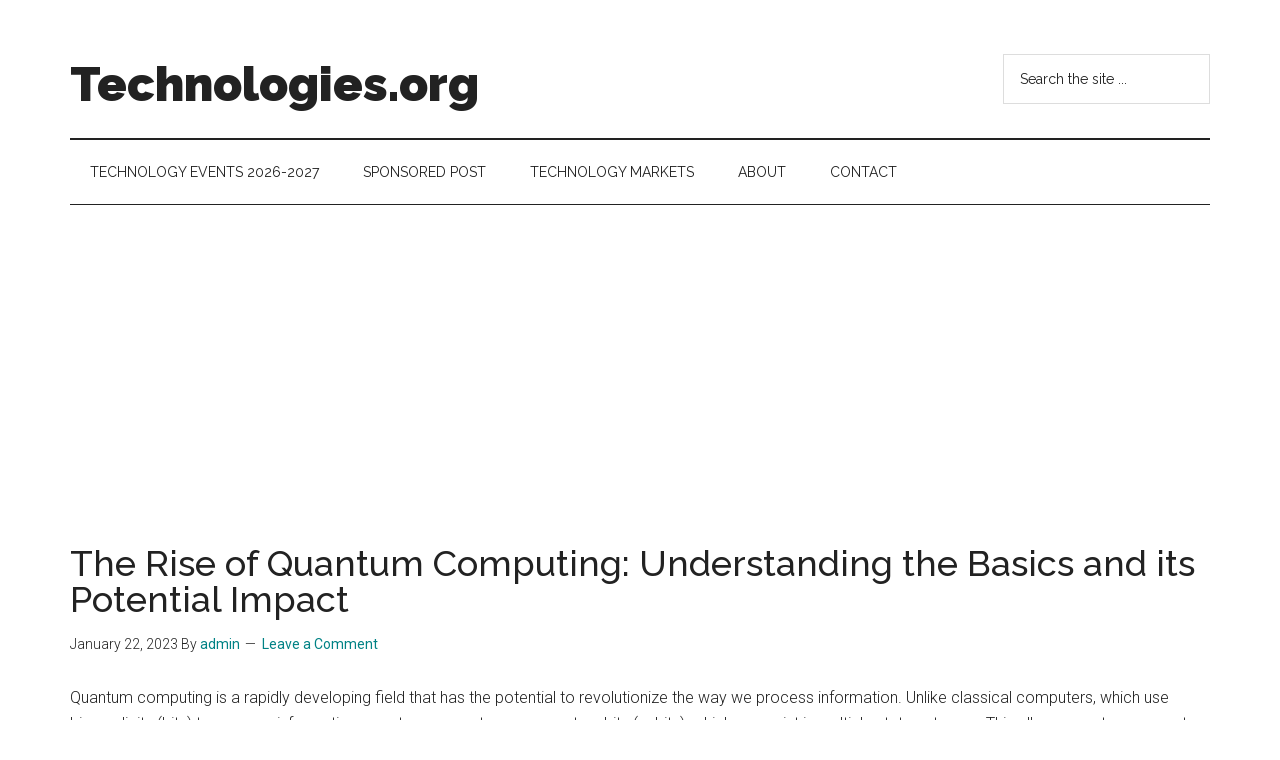

--- FILE ---
content_type: text/html; charset=UTF-8
request_url: https://technologies.org/the-rise-of-quantum-computing-understanding-the-basics-and-its-potential-impact/
body_size: 12722
content:
<!DOCTYPE html>
<html lang="en-US">
<head >
<meta charset="UTF-8" />
<meta name="viewport" content="width=device-width, initial-scale=1" />
<title>The Rise of Quantum Computing: Understanding the Basics and its Potential Impact | Technologies.org</title>
<meta name='robots' content='max-image-preview:large' />
<link rel='dns-prefetch' href='//fonts.googleapis.com' />
<link rel="alternate" type="application/rss+xml" title="Technologies.org &raquo; Feed" href="https://technologies.org/feed/" />
<link rel="alternate" type="application/rss+xml" title="Technologies.org &raquo; Comments Feed" href="https://technologies.org/comments/feed/" />
<link rel="alternate" type="application/rss+xml" title="Technologies.org &raquo; The Rise of Quantum Computing: Understanding the Basics and its Potential Impact Comments Feed" href="https://technologies.org/the-rise-of-quantum-computing-understanding-the-basics-and-its-potential-impact/feed/" />
<link rel="canonical" href="https://technologies.org/the-rise-of-quantum-computing-understanding-the-basics-and-its-potential-impact/" />
<!-- Genesis Open Graph -->
<meta property="og:title" content="The Rise of Quantum Computing: Understanding the Basics and its Potential Impact | Technologies.org" />
<meta property="og:type" content="article" />
<meta property="og:url" content="https://technologies.org/the-rise-of-quantum-computing-understanding-the-basics-and-its-potential-impact/" />
<script>
window._wpemojiSettings = {"baseUrl":"https:\/\/s.w.org\/images\/core\/emoji\/14.0.0\/72x72\/","ext":".png","svgUrl":"https:\/\/s.w.org\/images\/core\/emoji\/14.0.0\/svg\/","svgExt":".svg","source":{"concatemoji":"https:\/\/technologies.org\/wp-includes\/js\/wp-emoji-release.min.js?ver=6.3"}};
/*! This file is auto-generated */
!function(i,n){var o,s,e;function c(e){try{var t={supportTests:e,timestamp:(new Date).valueOf()};sessionStorage.setItem(o,JSON.stringify(t))}catch(e){}}function p(e,t,n){e.clearRect(0,0,e.canvas.width,e.canvas.height),e.fillText(t,0,0);var t=new Uint32Array(e.getImageData(0,0,e.canvas.width,e.canvas.height).data),r=(e.clearRect(0,0,e.canvas.width,e.canvas.height),e.fillText(n,0,0),new Uint32Array(e.getImageData(0,0,e.canvas.width,e.canvas.height).data));return t.every(function(e,t){return e===r[t]})}function u(e,t,n){switch(t){case"flag":return n(e,"\ud83c\udff3\ufe0f\u200d\u26a7\ufe0f","\ud83c\udff3\ufe0f\u200b\u26a7\ufe0f")?!1:!n(e,"\ud83c\uddfa\ud83c\uddf3","\ud83c\uddfa\u200b\ud83c\uddf3")&&!n(e,"\ud83c\udff4\udb40\udc67\udb40\udc62\udb40\udc65\udb40\udc6e\udb40\udc67\udb40\udc7f","\ud83c\udff4\u200b\udb40\udc67\u200b\udb40\udc62\u200b\udb40\udc65\u200b\udb40\udc6e\u200b\udb40\udc67\u200b\udb40\udc7f");case"emoji":return!n(e,"\ud83e\udef1\ud83c\udffb\u200d\ud83e\udef2\ud83c\udfff","\ud83e\udef1\ud83c\udffb\u200b\ud83e\udef2\ud83c\udfff")}return!1}function f(e,t,n){var r="undefined"!=typeof WorkerGlobalScope&&self instanceof WorkerGlobalScope?new OffscreenCanvas(300,150):i.createElement("canvas"),a=r.getContext("2d",{willReadFrequently:!0}),o=(a.textBaseline="top",a.font="600 32px Arial",{});return e.forEach(function(e){o[e]=t(a,e,n)}),o}function t(e){var t=i.createElement("script");t.src=e,t.defer=!0,i.head.appendChild(t)}"undefined"!=typeof Promise&&(o="wpEmojiSettingsSupports",s=["flag","emoji"],n.supports={everything:!0,everythingExceptFlag:!0},e=new Promise(function(e){i.addEventListener("DOMContentLoaded",e,{once:!0})}),new Promise(function(t){var n=function(){try{var e=JSON.parse(sessionStorage.getItem(o));if("object"==typeof e&&"number"==typeof e.timestamp&&(new Date).valueOf()<e.timestamp+604800&&"object"==typeof e.supportTests)return e.supportTests}catch(e){}return null}();if(!n){if("undefined"!=typeof Worker&&"undefined"!=typeof OffscreenCanvas&&"undefined"!=typeof URL&&URL.createObjectURL&&"undefined"!=typeof Blob)try{var e="postMessage("+f.toString()+"("+[JSON.stringify(s),u.toString(),p.toString()].join(",")+"));",r=new Blob([e],{type:"text/javascript"}),a=new Worker(URL.createObjectURL(r),{name:"wpTestEmojiSupports"});return void(a.onmessage=function(e){c(n=e.data),a.terminate(),t(n)})}catch(e){}c(n=f(s,u,p))}t(n)}).then(function(e){for(var t in e)n.supports[t]=e[t],n.supports.everything=n.supports.everything&&n.supports[t],"flag"!==t&&(n.supports.everythingExceptFlag=n.supports.everythingExceptFlag&&n.supports[t]);n.supports.everythingExceptFlag=n.supports.everythingExceptFlag&&!n.supports.flag,n.DOMReady=!1,n.readyCallback=function(){n.DOMReady=!0}}).then(function(){return e}).then(function(){var e;n.supports.everything||(n.readyCallback(),(e=n.source||{}).concatemoji?t(e.concatemoji):e.wpemoji&&e.twemoji&&(t(e.twemoji),t(e.wpemoji)))}))}((window,document),window._wpemojiSettings);
</script>
<style>
img.wp-smiley,
img.emoji {
	display: inline !important;
	border: none !important;
	box-shadow: none !important;
	height: 1em !important;
	width: 1em !important;
	margin: 0 0.07em !important;
	vertical-align: -0.1em !important;
	background: none !important;
	padding: 0 !important;
}
</style>
	<link rel='stylesheet' id='genesis-blocks-style-css-css' href='https://technologies.org/wp-content/plugins/genesis-blocks/dist/style-blocks.build.css?ver=1765186693' media='all' />
<link rel='stylesheet' id='magazine-pro-css' href='https://technologies.org/wp-content/themes/magazine-pro/style.css?ver=3.5.1' media='all' />
<link rel='stylesheet' id='wp-block-library-css' href='https://technologies.org/wp-includes/css/dist/block-library/style.min.css?ver=6.3' media='all' />
<style id='classic-theme-styles-inline-css'>
/*! This file is auto-generated */
.wp-block-button__link{color:#fff;background-color:#32373c;border-radius:9999px;box-shadow:none;text-decoration:none;padding:calc(.667em + 2px) calc(1.333em + 2px);font-size:1.125em}.wp-block-file__button{background:#32373c;color:#fff;text-decoration:none}
</style>
<style id='global-styles-inline-css'>
body{--wp--preset--color--black: #000000;--wp--preset--color--cyan-bluish-gray: #abb8c3;--wp--preset--color--white: #ffffff;--wp--preset--color--pale-pink: #f78da7;--wp--preset--color--vivid-red: #cf2e2e;--wp--preset--color--luminous-vivid-orange: #ff6900;--wp--preset--color--luminous-vivid-amber: #fcb900;--wp--preset--color--light-green-cyan: #7bdcb5;--wp--preset--color--vivid-green-cyan: #00d084;--wp--preset--color--pale-cyan-blue: #8ed1fc;--wp--preset--color--vivid-cyan-blue: #0693e3;--wp--preset--color--vivid-purple: #9b51e0;--wp--preset--color--theme-primary: #008285;--wp--preset--color--theme-secondary: #008285;--wp--preset--gradient--vivid-cyan-blue-to-vivid-purple: linear-gradient(135deg,rgba(6,147,227,1) 0%,rgb(155,81,224) 100%);--wp--preset--gradient--light-green-cyan-to-vivid-green-cyan: linear-gradient(135deg,rgb(122,220,180) 0%,rgb(0,208,130) 100%);--wp--preset--gradient--luminous-vivid-amber-to-luminous-vivid-orange: linear-gradient(135deg,rgba(252,185,0,1) 0%,rgba(255,105,0,1) 100%);--wp--preset--gradient--luminous-vivid-orange-to-vivid-red: linear-gradient(135deg,rgba(255,105,0,1) 0%,rgb(207,46,46) 100%);--wp--preset--gradient--very-light-gray-to-cyan-bluish-gray: linear-gradient(135deg,rgb(238,238,238) 0%,rgb(169,184,195) 100%);--wp--preset--gradient--cool-to-warm-spectrum: linear-gradient(135deg,rgb(74,234,220) 0%,rgb(151,120,209) 20%,rgb(207,42,186) 40%,rgb(238,44,130) 60%,rgb(251,105,98) 80%,rgb(254,248,76) 100%);--wp--preset--gradient--blush-light-purple: linear-gradient(135deg,rgb(255,206,236) 0%,rgb(152,150,240) 100%);--wp--preset--gradient--blush-bordeaux: linear-gradient(135deg,rgb(254,205,165) 0%,rgb(254,45,45) 50%,rgb(107,0,62) 100%);--wp--preset--gradient--luminous-dusk: linear-gradient(135deg,rgb(255,203,112) 0%,rgb(199,81,192) 50%,rgb(65,88,208) 100%);--wp--preset--gradient--pale-ocean: linear-gradient(135deg,rgb(255,245,203) 0%,rgb(182,227,212) 50%,rgb(51,167,181) 100%);--wp--preset--gradient--electric-grass: linear-gradient(135deg,rgb(202,248,128) 0%,rgb(113,206,126) 100%);--wp--preset--gradient--midnight: linear-gradient(135deg,rgb(2,3,129) 0%,rgb(40,116,252) 100%);--wp--preset--font-size--small: 12px;--wp--preset--font-size--medium: 20px;--wp--preset--font-size--large: 20px;--wp--preset--font-size--x-large: 42px;--wp--preset--font-size--normal: 16px;--wp--preset--font-size--larger: 24px;--wp--preset--spacing--20: 0.44rem;--wp--preset--spacing--30: 0.67rem;--wp--preset--spacing--40: 1rem;--wp--preset--spacing--50: 1.5rem;--wp--preset--spacing--60: 2.25rem;--wp--preset--spacing--70: 3.38rem;--wp--preset--spacing--80: 5.06rem;--wp--preset--shadow--natural: 6px 6px 9px rgba(0, 0, 0, 0.2);--wp--preset--shadow--deep: 12px 12px 50px rgba(0, 0, 0, 0.4);--wp--preset--shadow--sharp: 6px 6px 0px rgba(0, 0, 0, 0.2);--wp--preset--shadow--outlined: 6px 6px 0px -3px rgba(255, 255, 255, 1), 6px 6px rgba(0, 0, 0, 1);--wp--preset--shadow--crisp: 6px 6px 0px rgba(0, 0, 0, 1);}:where(.is-layout-flex){gap: 0.5em;}:where(.is-layout-grid){gap: 0.5em;}body .is-layout-flow > .alignleft{float: left;margin-inline-start: 0;margin-inline-end: 2em;}body .is-layout-flow > .alignright{float: right;margin-inline-start: 2em;margin-inline-end: 0;}body .is-layout-flow > .aligncenter{margin-left: auto !important;margin-right: auto !important;}body .is-layout-constrained > .alignleft{float: left;margin-inline-start: 0;margin-inline-end: 2em;}body .is-layout-constrained > .alignright{float: right;margin-inline-start: 2em;margin-inline-end: 0;}body .is-layout-constrained > .aligncenter{margin-left: auto !important;margin-right: auto !important;}body .is-layout-constrained > :where(:not(.alignleft):not(.alignright):not(.alignfull)){max-width: var(--wp--style--global--content-size);margin-left: auto !important;margin-right: auto !important;}body .is-layout-constrained > .alignwide{max-width: var(--wp--style--global--wide-size);}body .is-layout-flex{display: flex;}body .is-layout-flex{flex-wrap: wrap;align-items: center;}body .is-layout-flex > *{margin: 0;}body .is-layout-grid{display: grid;}body .is-layout-grid > *{margin: 0;}:where(.wp-block-columns.is-layout-flex){gap: 2em;}:where(.wp-block-columns.is-layout-grid){gap: 2em;}:where(.wp-block-post-template.is-layout-flex){gap: 1.25em;}:where(.wp-block-post-template.is-layout-grid){gap: 1.25em;}.has-black-color{color: var(--wp--preset--color--black) !important;}.has-cyan-bluish-gray-color{color: var(--wp--preset--color--cyan-bluish-gray) !important;}.has-white-color{color: var(--wp--preset--color--white) !important;}.has-pale-pink-color{color: var(--wp--preset--color--pale-pink) !important;}.has-vivid-red-color{color: var(--wp--preset--color--vivid-red) !important;}.has-luminous-vivid-orange-color{color: var(--wp--preset--color--luminous-vivid-orange) !important;}.has-luminous-vivid-amber-color{color: var(--wp--preset--color--luminous-vivid-amber) !important;}.has-light-green-cyan-color{color: var(--wp--preset--color--light-green-cyan) !important;}.has-vivid-green-cyan-color{color: var(--wp--preset--color--vivid-green-cyan) !important;}.has-pale-cyan-blue-color{color: var(--wp--preset--color--pale-cyan-blue) !important;}.has-vivid-cyan-blue-color{color: var(--wp--preset--color--vivid-cyan-blue) !important;}.has-vivid-purple-color{color: var(--wp--preset--color--vivid-purple) !important;}.has-black-background-color{background-color: var(--wp--preset--color--black) !important;}.has-cyan-bluish-gray-background-color{background-color: var(--wp--preset--color--cyan-bluish-gray) !important;}.has-white-background-color{background-color: var(--wp--preset--color--white) !important;}.has-pale-pink-background-color{background-color: var(--wp--preset--color--pale-pink) !important;}.has-vivid-red-background-color{background-color: var(--wp--preset--color--vivid-red) !important;}.has-luminous-vivid-orange-background-color{background-color: var(--wp--preset--color--luminous-vivid-orange) !important;}.has-luminous-vivid-amber-background-color{background-color: var(--wp--preset--color--luminous-vivid-amber) !important;}.has-light-green-cyan-background-color{background-color: var(--wp--preset--color--light-green-cyan) !important;}.has-vivid-green-cyan-background-color{background-color: var(--wp--preset--color--vivid-green-cyan) !important;}.has-pale-cyan-blue-background-color{background-color: var(--wp--preset--color--pale-cyan-blue) !important;}.has-vivid-cyan-blue-background-color{background-color: var(--wp--preset--color--vivid-cyan-blue) !important;}.has-vivid-purple-background-color{background-color: var(--wp--preset--color--vivid-purple) !important;}.has-black-border-color{border-color: var(--wp--preset--color--black) !important;}.has-cyan-bluish-gray-border-color{border-color: var(--wp--preset--color--cyan-bluish-gray) !important;}.has-white-border-color{border-color: var(--wp--preset--color--white) !important;}.has-pale-pink-border-color{border-color: var(--wp--preset--color--pale-pink) !important;}.has-vivid-red-border-color{border-color: var(--wp--preset--color--vivid-red) !important;}.has-luminous-vivid-orange-border-color{border-color: var(--wp--preset--color--luminous-vivid-orange) !important;}.has-luminous-vivid-amber-border-color{border-color: var(--wp--preset--color--luminous-vivid-amber) !important;}.has-light-green-cyan-border-color{border-color: var(--wp--preset--color--light-green-cyan) !important;}.has-vivid-green-cyan-border-color{border-color: var(--wp--preset--color--vivid-green-cyan) !important;}.has-pale-cyan-blue-border-color{border-color: var(--wp--preset--color--pale-cyan-blue) !important;}.has-vivid-cyan-blue-border-color{border-color: var(--wp--preset--color--vivid-cyan-blue) !important;}.has-vivid-purple-border-color{border-color: var(--wp--preset--color--vivid-purple) !important;}.has-vivid-cyan-blue-to-vivid-purple-gradient-background{background: var(--wp--preset--gradient--vivid-cyan-blue-to-vivid-purple) !important;}.has-light-green-cyan-to-vivid-green-cyan-gradient-background{background: var(--wp--preset--gradient--light-green-cyan-to-vivid-green-cyan) !important;}.has-luminous-vivid-amber-to-luminous-vivid-orange-gradient-background{background: var(--wp--preset--gradient--luminous-vivid-amber-to-luminous-vivid-orange) !important;}.has-luminous-vivid-orange-to-vivid-red-gradient-background{background: var(--wp--preset--gradient--luminous-vivid-orange-to-vivid-red) !important;}.has-very-light-gray-to-cyan-bluish-gray-gradient-background{background: var(--wp--preset--gradient--very-light-gray-to-cyan-bluish-gray) !important;}.has-cool-to-warm-spectrum-gradient-background{background: var(--wp--preset--gradient--cool-to-warm-spectrum) !important;}.has-blush-light-purple-gradient-background{background: var(--wp--preset--gradient--blush-light-purple) !important;}.has-blush-bordeaux-gradient-background{background: var(--wp--preset--gradient--blush-bordeaux) !important;}.has-luminous-dusk-gradient-background{background: var(--wp--preset--gradient--luminous-dusk) !important;}.has-pale-ocean-gradient-background{background: var(--wp--preset--gradient--pale-ocean) !important;}.has-electric-grass-gradient-background{background: var(--wp--preset--gradient--electric-grass) !important;}.has-midnight-gradient-background{background: var(--wp--preset--gradient--midnight) !important;}.has-small-font-size{font-size: var(--wp--preset--font-size--small) !important;}.has-medium-font-size{font-size: var(--wp--preset--font-size--medium) !important;}.has-large-font-size{font-size: var(--wp--preset--font-size--large) !important;}.has-x-large-font-size{font-size: var(--wp--preset--font-size--x-large) !important;}
.wp-block-navigation a:where(:not(.wp-element-button)){color: inherit;}
:where(.wp-block-post-template.is-layout-flex){gap: 1.25em;}:where(.wp-block-post-template.is-layout-grid){gap: 1.25em;}
:where(.wp-block-columns.is-layout-flex){gap: 2em;}:where(.wp-block-columns.is-layout-grid){gap: 2em;}
.wp-block-pullquote{font-size: 1.5em;line-height: 1.6;}
</style>
<link rel='stylesheet' id='super-rss-reader-css' href='https://technologies.org/wp-content/plugins/super-rss-reader/public/css/style.min.css?ver=5.4' media='all' />
<link rel='stylesheet' id='dashicons-css' href='https://technologies.org/wp-includes/css/dashicons.min.css?ver=6.3' media='all' />
<link rel='stylesheet' id='magazine-pro-fonts-css' href='https://fonts.googleapis.com/css?family=Roboto%3A300%2C400%7CRaleway%3A400%2C500%2C900&#038;ver=3.5.1' media='all' />
<link rel='stylesheet' id='magazine-pro-gutenberg-css' href='https://technologies.org/wp-content/themes/magazine-pro/lib/gutenberg/front-end.css?ver=3.5.1' media='all' />
<style id='magazine-pro-gutenberg-inline-css'>
.ab-block-post-grid .ab-block-post-grid-more-link:hover,
.ab-block-post-grid header .ab-block-post-grid-title a:hover {
	color: #008285;
}

.button-more-link.ab-block-post-grid .ab-block-post-grid-more-link:hover,
.ab-block-post-grid .is-grid .ab-block-post-grid-image a .ab-block-post-grid-date,
.site-container .wp-block-button .wp-block-button__link {
	background-color: #008285;
	color: #ffffff;
}

.button-more-link.ab-block-post-grid .ab-block-post-grid-more-link:hover,
.wp-block-button .wp-block-button__link:not(.has-background),
.wp-block-button .wp-block-button__link:not(.has-background):focus,
.wp-block-button .wp-block-button__link:not(.has-background):hover {
	color: #ffffff;
}

.site-container .wp-block-button.is-style-outline .wp-block-button__link {
	color: #008285;
}

.site-container .wp-block-button.is-style-outline .wp-block-button__link:focus,
.site-container .wp-block-button.is-style-outline .wp-block-button__link:hover {
	color: #23a5a8;
}

.site-container .wp-block-pullquote.is-style-solid-color {
	background-color: #008285;
}		.site-container .has-small-font-size {
			font-size: 12px;
		}		.site-container .has-normal-font-size {
			font-size: 16px;
		}		.site-container .has-large-font-size {
			font-size: 20px;
		}		.site-container .has-larger-font-size {
			font-size: 24px;
		}		.site-container .has-theme-primary-color,
		.site-container .wp-block-button .wp-block-button__link.has-theme-primary-color,
		.site-container .wp-block-button.is-style-outline .wp-block-button__link.has-theme-primary-color {
			color: #008285;
		}
		.site-container .has-theme-primary-background-color,
		.site-container .wp-block-button .wp-block-button__link.has-theme-primary-background-color,
		.site-container .wp-block-pullquote.is-style-solid-color.has-theme-primary-background-color {
			background-color: #008285;
		}		.site-container .has-theme-secondary-color,
		.site-container .wp-block-button .wp-block-button__link.has-theme-secondary-color,
		.site-container .wp-block-button.is-style-outline .wp-block-button__link.has-theme-secondary-color {
			color: #008285;
		}
		.site-container .has-theme-secondary-background-color,
		.site-container .wp-block-button .wp-block-button__link.has-theme-secondary-background-color,
		.site-container .wp-block-pullquote.is-style-solid-color.has-theme-secondary-background-color {
			background-color: #008285;
		}
</style>
<script src='https://technologies.org/wp-includes/js/jquery/jquery.min.js?ver=3.7.0' id='jquery-core-js'></script>
<script src='https://technologies.org/wp-includes/js/jquery/jquery-migrate.min.js?ver=3.4.1' id='jquery-migrate-js'></script>
<script src='https://technologies.org/wp-content/plugins/super-rss-reader/public/js/jquery.easy-ticker.min.js?ver=5.4' id='jquery-easy-ticker-js'></script>
<script src='https://technologies.org/wp-content/plugins/super-rss-reader/public/js/script.min.js?ver=5.4' id='super-rss-reader-js'></script>
<link rel="https://api.w.org/" href="https://technologies.org/wp-json/" /><link rel="alternate" type="application/json" href="https://technologies.org/wp-json/wp/v2/posts/10050" /><link rel="EditURI" type="application/rsd+xml" title="RSD" href="https://technologies.org/xmlrpc.php?rsd" />
<link rel="alternate" type="application/json+oembed" href="https://technologies.org/wp-json/oembed/1.0/embed?url=https%3A%2F%2Ftechnologies.org%2Fthe-rise-of-quantum-computing-understanding-the-basics-and-its-potential-impact%2F" />
<link rel="alternate" type="text/xml+oembed" href="https://technologies.org/wp-json/oembed/1.0/embed?url=https%3A%2F%2Ftechnologies.org%2Fthe-rise-of-quantum-computing-understanding-the-basics-and-its-potential-impact%2F&#038;format=xml" />
<link rel="icon" href="https://technologies.org/wp-content/themes/magazine-pro/images/favicon.ico" />
<link rel="pingback" href="https://technologies.org/xmlrpc.php" />
<script async src="https://pagead2.googlesyndication.com/pagead/js/adsbygoogle.js?client=ca-pub-3142706883053958"
     crossorigin="anonymous"></script></head>
<body class="post-template-default single single-post postid-10050 single-format-standard wp-embed-responsive full-width-content genesis-breadcrumbs-hidden genesis-singular-image-hidden genesis-footer-widgets-visible" itemscope itemtype="https://schema.org/WebPage"><div class="site-container"><ul class="genesis-skip-link"><li><a href="#genesis-content" class="screen-reader-shortcut"> Skip to main content</a></li><li><a href="#genesis-nav-secondary" class="screen-reader-shortcut"> Skip to secondary menu</a></li><li><a href="#genesis-footer-widgets" class="screen-reader-shortcut"> Skip to footer</a></li></ul><header class="site-header" itemscope itemtype="https://schema.org/WPHeader"><div class="wrap"><div class="title-area"><p class="site-title" itemprop="headline"><a href="https://technologies.org/">Technologies.org</a></p><p class="site-description" itemprop="description">Technology Trends: Follow the Money</p></div><div class="widget-area header-widget-area"><section id="search-2" class="widget widget_search"><div class="widget-wrap"><form class="search-form" method="get" action="https://technologies.org/" role="search" itemprop="potentialAction" itemscope itemtype="https://schema.org/SearchAction"><label class="search-form-label screen-reader-text" for="searchform-1">Search the site ...</label><input class="search-form-input" type="search" name="s" id="searchform-1" placeholder="Search the site ..." itemprop="query-input"><input class="search-form-submit" type="submit" value="Search"><meta content="https://technologies.org/?s={s}" itemprop="target"></form></div></section>
</div></div></header><nav class="nav-secondary" aria-label="Secondary" id="genesis-nav-secondary" itemscope itemtype="https://schema.org/SiteNavigationElement"><div class="wrap"><ul id="menu-top" class="menu genesis-nav-menu menu-secondary js-superfish"><li id="menu-item-9814" class="menu-item menu-item-type-post_type menu-item-object-page menu-item-9814"><a href="https://technologies.org/technology-events/" itemprop="url"><span itemprop="name">Technology Events 2026-2027</span></a></li>
<li id="menu-item-9810" class="menu-item menu-item-type-post_type menu-item-object-page menu-item-9810"><a href="https://technologies.org/sponsor/" itemprop="url"><span itemprop="name">Sponsored Post</span></a></li>
<li id="menu-item-9808" class="menu-item menu-item-type-post_type menu-item-object-page menu-item-9808"><a href="https://technologies.org/technology-markets/" itemprop="url"><span itemprop="name">Technology Markets</span></a></li>
<li id="menu-item-9812" class="menu-item menu-item-type-post_type menu-item-object-page menu-item-has-children menu-item-9812"><a href="https://technologies.org/about/" itemprop="url"><span itemprop="name">About</span></a>
<ul class="sub-menu">
	<li id="menu-item-10586" class="menu-item menu-item-type-post_type menu-item-object-page menu-item-10586"><a href="https://technologies.org/gdpr/" itemprop="url"><span itemprop="name">GDPR</span></a></li>
</ul>
</li>
<li id="menu-item-9811" class="menu-item menu-item-type-post_type menu-item-object-page menu-item-9811"><a href="https://technologies.org/contact/" itemprop="url"><span itemprop="name">Contact</span></a></li>
</ul></div></nav><div class="site-inner"><div class="content-sidebar-wrap"><main class="content" id="genesis-content"><article class="post-10050 post type-post status-publish format-standard category-news tag-quantum-computing entry" aria-label="The Rise of Quantum Computing: Understanding the Basics and its Potential Impact" itemscope itemtype="https://schema.org/CreativeWork"><header class="entry-header"><h1 class="entry-title" itemprop="headline">The Rise of Quantum Computing: Understanding the Basics and its Potential Impact</h1>
<p class="entry-meta"><time class="entry-time" itemprop="datePublished" datetime="2023-01-22T12:29:37+00:00">January 22, 2023</time> By <span class="entry-author" itemprop="author" itemscope itemtype="https://schema.org/Person"><a href="https://technologies.org/author/admin/" class="entry-author-link" rel="author" itemprop="url"><span class="entry-author-name" itemprop="name">admin</span></a></span> <span class="entry-comments-link"><a href="https://technologies.org/the-rise-of-quantum-computing-understanding-the-basics-and-its-potential-impact/#respond">Leave a Comment</a></span> </p></header><div class="entry-content" itemprop="text"><p>Quantum computing is a rapidly developing field that has the potential to revolutionize the way we process information. Unlike classical computers, which use binary digits (bits) to process information, quantum computers use quantum bits (qubits), which can exist in multiple states at once. This allows quantum computers to perform certain calculations much faster than classical computers.</p>
<p>One of the key advantages of quantum computing is its ability to perform certain types of calculations much faster than classical computers. This is particularly true for certain mathematical operations, such as factoring large numbers, which are important in cryptography. In addition, quantum computers can also simulate quantum systems, which can be useful in fields such as chemistry and materials science.</p>
<p>Another advantage of quantum computing is its ability to process and analyze large amounts of data quickly and efficiently. This can be especially useful in fields such as finance and healthcare, where large amounts of data need to be analyzed in real-time.</p>
<p>Despite the potential benefits, there are still many challenges that need to be overcome before quantum computing can be widely adopted. One of the main challenges is the difficulty of building and maintaining quantum computers, as they require highly specialized equipment and conditions to operate. In addition, there are also concerns about the security of quantum computers, as they can be vulnerable to certain types of attacks that are not possible on classical computers.</p>
<p>The field of quantum computing is still in its infancy, but it is rapidly advancing. The potential impact of quantum computing is significant, and it is likely that it will change the way we process and analyze information in a wide range of industries. As the technology continues to develop and improve, we can expect to see more and more applications for quantum computing in various fields.</p>
<!--<rdf:RDF xmlns:rdf="http://www.w3.org/1999/02/22-rdf-syntax-ns#"
			xmlns:dc="http://purl.org/dc/elements/1.1/"
			xmlns:trackback="http://madskills.com/public/xml/rss/module/trackback/">
		<rdf:Description rdf:about="https://technologies.org/the-rise-of-quantum-computing-understanding-the-basics-and-its-potential-impact/"
    dc:identifier="https://technologies.org/the-rise-of-quantum-computing-understanding-the-basics-and-its-potential-impact/"
    dc:title="The Rise of Quantum Computing: Understanding the Basics and its Potential Impact"
    trackback:ping="https://technologies.org/the-rise-of-quantum-computing-understanding-the-basics-and-its-potential-impact/trackback/" />
</rdf:RDF>-->
</div><footer class="entry-footer"><p class="entry-meta"><span class="entry-categories">Filed Under: <a href="https://technologies.org/category/news/" rel="category tag">News</a></span> <span class="entry-tags">Tagged With: <a href="https://technologies.org/tag/quantum-computing/" rel="tag">quantum computing</a></span></p></footer></article><h2 class="screen-reader-text">Reader Interactions</h2>	<div id="respond" class="comment-respond">
		<h3 id="reply-title" class="comment-reply-title">Leave a Reply <small><a rel="nofollow" id="cancel-comment-reply-link" href="/the-rise-of-quantum-computing-understanding-the-basics-and-its-potential-impact/#respond" style="display:none;">Cancel reply</a></small></h3><form action="https://technologies.org/wp-comments-post.php" method="post" id="commentform" class="comment-form" novalidate><p class="comment-notes"><span id="email-notes">Your email address will not be published.</span> <span class="required-field-message">Required fields are marked <span class="required">*</span></span></p><p class="comment-form-comment"><label for="comment">Comment <span class="required">*</span></label> <textarea id="comment" name="comment" cols="45" rows="8" maxlength="65525" required></textarea></p><p class="comment-form-author"><label for="author">Name <span class="required">*</span></label> <input id="author" name="author" type="text" value="" size="30" maxlength="245" autocomplete="name" required /></p>
<p class="comment-form-email"><label for="email">Email <span class="required">*</span></label> <input id="email" name="email" type="email" value="" size="30" maxlength="100" aria-describedby="email-notes" autocomplete="email" required /></p>
<p class="comment-form-url"><label for="url">Website</label> <input id="url" name="url" type="url" value="" size="30" maxlength="200" autocomplete="url" /></p>
<p class="comment-form-cookies-consent"><input id="wp-comment-cookies-consent" name="wp-comment-cookies-consent" type="checkbox" value="yes" /> <label for="wp-comment-cookies-consent">Save my name, email, and website in this browser for the next time I comment.</label></p>
<p class="form-submit"><input name="submit" type="submit" id="submit" class="submit" value="Post Comment" /> <input type='hidden' name='comment_post_ID' value='10050' id='comment_post_ID' />
<input type='hidden' name='comment_parent' id='comment_parent' value='0' />
</p><p style="display: none;"><input type="hidden" id="akismet_comment_nonce" name="akismet_comment_nonce" value="960ee76d00" /></p><p style="display: none !important;" class="akismet-fields-container" data-prefix="ak_"><label>&#916;<textarea name="ak_hp_textarea" cols="45" rows="8" maxlength="100"></textarea></label><input type="hidden" id="ak_js_1" name="ak_js" value="83"/><script>document.getElementById( "ak_js_1" ).setAttribute( "value", ( new Date() ).getTime() );</script></p></form>	</div><!-- #respond -->
	</main></div></div><div class="footer-widgets" id="genesis-footer-widgets"><h2 class="genesis-sidebar-title screen-reader-text">Footer</h2><div class="wrap"><div class="widget-area footer-widgets-1 footer-widget-area">
		<section id="recent-posts-2" class="widget widget_recent_entries"><div class="widget-wrap">
		<h3 class="widgettitle widget-title">Recent Posts</h3>

		<ul>
											<li>
					<a href="https://technologies.org/dealhub-raises-100m-to-redefine-enterprise-quote-to-revenue/">DealHub Raises $100M to Redefine Enterprise Quote-to-Revenue</a>
									</li>
											<li>
					<a href="https://technologies.org/preply-reaches-1-2b-valuation-after-150m-series-d-to-scale-human-led-ai-enhanced-language-learning/">Preply Reaches $1.2B Valuation After $150M Series D to Scale Human-Led, AI-Enhanced Language Learning</a>
									</li>
											<li>
					<a href="https://technologies.org/datarails-raises-70m-series-c-to-turn-the-cfos-office-into-an-ai-native-nerve-center/">Datarails Raises $70M Series C to Turn the CFO’s Office into an AI-Native Nerve Center</a>
									</li>
											<li>
					<a href="https://technologies.org/emergent-raises-70m-series-b-as-ai-turns-software-creation-into-an-entrepreneurial-commodity/">Emergent Raises $70M Series B as AI Turns Software Creation Into an Entrepreneurial Commodity</a>
									</li>
											<li>
					<a href="https://technologies.org/fujifilm-introducing-sx400-a-long-range-camera-designed-for-the-real-world/">Fujifilm Introducing SX400: A Long-Range Camera Designed for the Real World</a>
									</li>
											<li>
					<a href="https://technologies.org/d-wave-becomes-the-first-dual-platform-quantum-computing-company-after-quantum-circuits-acquisition/">D-Wave Becomes the First Dual-Platform Quantum Computing Company After Quantum Circuits Acquisition</a>
									</li>
											<li>
					<a href="https://technologies.org/wasabi-technologies-secures-70m-to-fuel-the-next-phase-of-ai-ready-cloud-storage/">Wasabi Technologies Secures $70M to Fuel the Next Phase of AI-Ready Cloud Storage</a>
									</li>
											<li>
					<a href="https://technologies.org/samsung-maintenance-mode-the-quiet-feature-that-actually-changed-how-i-buy-phones/">Samsung Maintenance Mode: The Quiet Feature That Actually Changed How I Buy Phones</a>
									</li>
											<li>
					<a href="https://technologies.org/miro-ai-workflows-launch-from-whiteboard-chaos-to-enterprise-grade-deliverables/">Miro AI Workflows Launch: From Whiteboard Chaos to Enterprise-Grade Deliverables</a>
									</li>
											<li>
					<a href="https://technologies.org/10-breakthrough-technologies-of-2026/">10 Breakthrough Technologies of 2026</a>
									</li>
					</ul>

		</div></section>
</div><div class="widget-area footer-widgets-2 footer-widget-area"><section id="super_rss_reader-6" class="widget widget_super_rss_reader"><div class="widget-wrap"><h3 class="widgettitle widget-title">Media Partners</h3>
<!-- Start - Super RSS Reader v5.4-->
        <div class="super-rss-reader-widget"><div class="srr-main"><ul class="srr-tab-wrap srr-tab-style-none srr-clearfix"><li data-tab="srr-tab-279">Market Analysis</li><li data-tab="srr-tab-486">Cybersecurity Market</li></ul><div class="srr-wrap srr-style-none" data-visible="5" data-speed="4000" data-id="srr-tab-279" ><div class="srr-inner"><div class="srr-item "><div class="srr-item-in srr-clearfix"><div class="srr-title"><a href="https://marketanalysis.com/baseten-raises-300m-to-dominate-the-inference-layer-of-ai-valued-at-5b/" title="Baseten Raises $300M to Dominate the Inference Layer of AI, Valued at $5B">Baseten Raises $300M to Dominate the Inference Layer of AI, Valued at $5B</a></div></div></div><div class="srr-item srr-stripe"><div class="srr-item-in srr-clearfix"><div class="srr-title"><a href="https://marketanalysis.com/nvidias-china-problem-is-self-inflicted-and-washington-should-stop-pretending-otherwise/" title="Nvidia’s China Problem Is Self-Inflicted, and Washington Should Stop Pretending Otherwise">Nvidia’s China Problem Is Self-Inflicted, and Washington Should Stop Pretending Otherwise</a></div></div></div><div class="srr-item "><div class="srr-item-in srr-clearfix"><div class="srr-title"><a href="https://marketanalysis.com/usps-and-the-theater-of-control-how-government-freezes-failure-in-place/" title="USPS and the Theater of Control: How Government Freezes Failure in Place">USPS and the Theater of Control: How Government Freezes Failure in Place</a></div></div></div><div class="srr-item srr-stripe"><div class="srr-item-in srr-clearfix"><div class="srr-title"><a href="https://marketanalysis.com/skild-ai-funding-round-signals-a-shift-toward-platform-economics-in-robotics/" title="Skild AI Funding Round Signals a Shift Toward Platform Economics in Robotics">Skild AI Funding Round Signals a Shift Toward Platform Economics in Robotics</a></div></div></div><div class="srr-item "><div class="srr-item-in srr-clearfix"><div class="srr-title"><a href="https://marketanalysis.com/saks-sucks-luxury-retails-debt-fueled-mirage-collapses/" title="Saks Sucks: Luxury Retail’s Debt-Fueled Mirage Collapses">Saks Sucks: Luxury Retail’s Debt-Fueled Mirage Collapses</a></div></div></div><div class="srr-item srr-stripe"><div class="srr-item-in srr-clearfix"><div class="srr-title"><a href="https://marketanalysis.com/alpacas-1-15b-valuation-signals-a-maturity-moment-for-global-brokerage-infrastructure/" title="Alpaca’s $1.15B Valuation Signals a Maturity Moment for Global Brokerage Infrastructure">Alpaca’s $1.15B Valuation Signals a Maturity Moment for Global Brokerage Infrastructure</a></div></div></div><div class="srr-item "><div class="srr-item-in srr-clearfix"><div class="srr-title"><a href="https://marketanalysis.com/the-immersive-experience-in-the-museum-world/" title="The Immersive Experience in the Museum World">The Immersive Experience in the Museum World</a></div></div></div><div class="srr-item srr-stripe"><div class="srr-item-in srr-clearfix"><div class="srr-title"><a href="https://marketanalysis.com/the-great-patent-pause-2025-the-year-u-s-innovation-took-a-breath/" title="The Great Patent Pause: 2025, the Year U.S. Innovation Took a Breath">The Great Patent Pause: 2025, the Year U.S. Innovation Took a Breath</a></div></div></div><div class="srr-item "><div class="srr-item-in srr-clearfix"><div class="srr-title"><a href="https://marketanalysis.com/openai-acquires-torch-a-100m-bet-on-ai-powered-health-records-analytics/" title="OpenAI Acquires Torch, A $100M Bet on AI-Powered Health Records Analytics">OpenAI Acquires Torch, A $100M Bet on AI-Powered Health Records Analytics</a></div></div></div><div class="srr-item srr-stripe"><div class="srr-item-in srr-clearfix"><div class="srr-title"><a href="https://marketanalysis.com/irans-unreversible-revolt-when-internal-rupture-meets-external-signals/" title="Iran’s Unreversible Revolt: When Internal Rupture Meets External Signals">Iran’s Unreversible Revolt: When Internal Rupture Meets External Signals</a></div></div></div></div></div><div class="srr-wrap srr-style-none" data-visible="5" data-speed="4000" data-id="srr-tab-486" ><div class="srr-inner"><div class="srr-item "><div class="srr-item-in srr-clearfix"><div class="srr-title"><a href="https://cybersecuritymarket.com/fortinet-stock-rises-as-wall-street-drops-the-ai-fear-narrative/" title="Fortinet Stock Rises as Wall Street Drops the AI Fear Narrative">Fortinet Stock Rises as Wall Street Drops the AI Fear Narrative</a></div></div></div><div class="srr-item srr-stripe"><div class="srr-item-in srr-clearfix"><div class="srr-title"><a href="https://cybersecuritymarket.com/lumus-2026-compromise-report-why-cybersecurity-has-entered-the-age-of-silent-breaches/" title="Lumu’s 2026 Compromise Report: Why Cybersecurity Has Entered the Age of Silent Breaches">Lumu’s 2026 Compromise Report: Why Cybersecurity Has Entered the Age of Silent Breaches</a></div></div></div><div class="srr-item "><div class="srr-item-in srr-clearfix"><div class="srr-title"><a href="https://cybersecuritymarket.com/novee-emerges-from-stealth-2025-offensive-security-at-machine-speed/" title="Novee Emerges from Stealth, 2025, Offensive Security at Machine Speed">Novee Emerges from Stealth, 2025, Offensive Security at Machine Speed</a></div></div></div><div class="srr-item srr-stripe"><div class="srr-item-in srr-clearfix"><div class="srr-title"><a href="https://cybersecuritymarket.com/depthfirst-raises-40m-series-a-to-build-ai-native-software-defense/" title="depthfirst Raises $40M Series A to Build AI-Native Software Defense">depthfirst Raises $40M Series A to Build AI-Native Software Defense</a></div></div></div><div class="srr-item "><div class="srr-item-in srr-clearfix"><div class="srr-title"><a href="https://cybersecuritymarket.com/bitwarden-doubles-down-on-identity-security-as-passwords-finally-start-to-lose-their-grip/" title="Bitwarden Doubles Down on Identity Security as Passwords Finally Start to Lose Their Grip">Bitwarden Doubles Down on Identity Security as Passwords Finally Start to Lose Their Grip</a></div></div></div><div class="srr-item srr-stripe"><div class="srr-item-in srr-clearfix"><div class="srr-title"><a href="https://cybersecuritymarket.com/cloudflare-app-innovation-report-2026-why-technical-debt-is-the-real-ai-bottleneck/" title="Cloudflare App Innovation Report 2026: Why Technical Debt Is the Real AI Bottleneck">Cloudflare App Innovation Report 2026: Why Technical Debt Is the Real AI Bottleneck</a></div></div></div><div class="srr-item "><div class="srr-item-in srr-clearfix"><div class="srr-title"><a href="https://cybersecuritymarket.com/crowdstrike-acquires-seraphic-security-browser-security-becomes-the-new-cyber-frontline/" title="CrowdStrike Acquires Seraphic Security: Browser Security Becomes the New Cyber Frontline">CrowdStrike Acquires Seraphic Security: Browser Security Becomes the New Cyber Frontline</a></div></div></div><div class="srr-item srr-stripe"><div class="srr-item-in srr-clearfix"><div class="srr-title"><a href="https://cybersecuritymarket.com/hedge-funds-quietly-rewrite-their-risk-playbook-as-cybersecurity-becomes-non-negotiable/" title="Hedge Funds Quietly Rewrite Their Risk Playbook as Cybersecurity Becomes Non-Negotiable">Hedge Funds Quietly Rewrite Their Risk Playbook as Cybersecurity Becomes Non-Negotiable</a></div></div></div><div class="srr-item "><div class="srr-item-in srr-clearfix"><div class="srr-title"><a href="https://cybersecuritymarket.com/torq-raises-140m-series-d-reaches-1-2b-valuation-as-agentic-ai-redefines-the-soc/" title="Torq Raises $140M Series D, Reaches $1.2B Valuation as Agentic AI Redefines the SOC">Torq Raises $140M Series D, Reaches $1.2B Valuation as Agentic AI Redefines the SOC</a></div></div></div><div class="srr-item srr-stripe"><div class="srr-item-in srr-clearfix"><div class="srr-title"><a href="https://cybersecuritymarket.com/crowdstrike-sgnl-deal-signals-identitys-promotion-to-the-center-of-cyber-defense/" title="CrowdStrike–SGNL Deal Signals Identity’s Promotion to the Center of Cyber Defense">CrowdStrike–SGNL Deal Signals Identity’s Promotion to the Center of Cyber Defense</a></div></div></div></div></div></div></div><!-- End - Super RSS Reader --></div></section>
</div><div class="widget-area footer-widgets-3 footer-widget-area"><section id="super_rss_reader-7" class="widget widget_super_rss_reader"><div class="widget-wrap"><h3 class="widgettitle widget-title">Media Partners</h3>
<!-- Start - Super RSS Reader v5.4-->
        <div class="super-rss-reader-widget"><div class="srr-main"><ul class="srr-tab-wrap srr-tab-style-none srr-clearfix"><li data-tab="srr-tab-245">Market Research Media</li><li data-tab="srr-tab-336">Technology Conferences</li></ul><div class="srr-wrap srr-style-none" data-visible="5" data-speed="4000" data-id="srr-tab-245" ><div class="srr-inner"><div class="srr-item "><div class="srr-item-in srr-clearfix"><div class="srr-title"><a href="https://marketresearchmedia.com/bbc-and-the-gaza-war-how-disproportionate-attention-reshapes-reality/" title="BBC and the Gaza War: How Disproportionate Attention Reshapes Reality">BBC and the Gaza War: How Disproportionate Attention Reshapes Reality</a></div></div></div><div class="srr-item srr-stripe"><div class="srr-item-in srr-clearfix"><div class="srr-title"><a href="https://marketresearchmedia.com/parallel-museums-why-the-future-of-art-might-be-copies-not-originals/" title="Parallel Museums: Why the Future of Art Might Be Copies, Not Originals">Parallel Museums: Why the Future of Art Might Be Copies, Not Originals</a></div></div></div><div class="srr-item "><div class="srr-item-in srr-clearfix"><div class="srr-title"><a href="https://marketresearchmedia.com/clickhouse-series-d-the-400m-bet-that-data-infrastructure-not-models-will-decide-the-ai-era/" title="ClickHouse Series D, The $400M Bet That Data Infrastructure, Not Models, Will Decide the AI Era">ClickHouse Series D, The $400M Bet That Data Infrastructure, Not Models, Will Decide the AI Era</a></div></div></div><div class="srr-item srr-stripe"><div class="srr-item-in srr-clearfix"><div class="srr-title"><a href="https://marketresearchmedia.com/ai-productivity-paradox-when-speed-eats-its-own-gain/" title="AI Productivity Paradox: When Speed Eats Its Own Gain">AI Productivity Paradox: When Speed Eats Its Own Gain</a></div></div></div><div class="srr-item "><div class="srr-item-in srr-clearfix"><div class="srr-title"><a href="https://marketresearchmedia.com/voice-ai-as-infrastructure-how-deepgram-signals-a-new-media-market-segment/" title="Voice AI as Infrastructure: How Deepgram Signals a New Media Market Segment">Voice AI as Infrastructure: How Deepgram Signals a New Media Market Segment</a></div></div></div><div class="srr-item srr-stripe"><div class="srr-item-in srr-clearfix"><div class="srr-title"><a href="https://marketresearchmedia.com/spangle-ai-and-the-agentic-commerce-stack-when-discovery-and-conversion-converge-into-one-layer/" title="Spangle AI and the Agentic Commerce Stack: When Discovery and Conversion Converge Into One Layer">Spangle AI and the Agentic Commerce Stack: When Discovery and Conversion Converge Into One Layer</a></div></div></div><div class="srr-item "><div class="srr-item-in srr-clearfix"><div class="srr-title"><a href="https://marketresearchmedia.com/playstation-and-the-quiet-power-center-of-a-200-billion-gaming-industry/" title="PlayStation and the Quiet Power Center of a $200 Billion Gaming Industry">PlayStation and the Quiet Power Center of a $200 Billion Gaming Industry</a></div></div></div><div class="srr-item srr-stripe"><div class="srr-item-in srr-clearfix"><div class="srr-title"><a href="https://marketresearchmedia.com/adobe-fy2025-ai-pulls-the-levers-cash-flow-leads-the-story/" title="Adobe FY2025: AI Pulls the Levers, Cash Flow Leads the Story">Adobe FY2025: AI Pulls the Levers, Cash Flow Leads the Story</a></div></div></div><div class="srr-item "><div class="srr-item-in srr-clearfix"><div class="srr-title"><a href="https://marketresearchmedia.com/canvas-2026-creative-shift-and-the-rise-of-imperfect-by-design/" title="Canva’s 2026 Creative Shift and the Rise of Imperfect-by-Design">Canva’s 2026 Creative Shift and the Rise of Imperfect-by-Design</a></div></div></div><div class="srr-item srr-stripe"><div class="srr-item-in srr-clearfix"><div class="srr-title"><a href="https://marketresearchmedia.com/fal-raises-140m-series-d-scaling-the-core-infrastructure-for-real-time-generative-media/" title="fal Raises $140M Series D: Scaling the Core Infrastructure for Real-Time Generative Media">fal Raises $140M Series D: Scaling the Core Infrastructure for Real-Time Generative Media</a></div></div></div></div></div><div class="srr-wrap srr-style-none" data-visible="5" data-speed="4000" data-id="srr-tab-336" ><div class="srr-inner"><div class="srr-item "><div class="srr-item-in srr-clearfix"><div class="srr-title"><a href="https://technologyconference.com/humanoid-robot-forum-2026-june-22-25-chicago/" title="Humanoid Robot Forum 2026, June 22–25, Chicago">Humanoid Robot Forum 2026, June 22–25, Chicago</a></div></div></div><div class="srr-item srr-stripe"><div class="srr-item-in srr-clearfix"><div class="srr-title"><a href="https://technologyconference.com/supercomputing-asia-2026-january-26-29-osaka-international-convention-center-japan/" title="Supercomputing Asia 2026, January 26–29, Osaka International Convention Center, Japan">Supercomputing Asia 2026, January 26–29, Osaka International Convention Center, Japan</a></div></div></div><div class="srr-item "><div class="srr-item-in srr-clearfix"><div class="srr-title"><a href="https://technologyconference.com/chiplet-summit-2026-february-17-19-santa-clara-convention-center-santa-clara-california/" title="Chiplet Summit 2026, February 17–19, Santa Clara Convention Center, Santa Clara, California">Chiplet Summit 2026, February 17–19, Santa Clara Convention Center, Santa Clara, California</a></div></div></div><div class="srr-item srr-stripe"><div class="srr-item-in srr-clearfix"><div class="srr-title"><a href="https://technologyconference.com/humanx-22-24-september-2026-amsterdam/" title="HumanX, 22–24 September 2026, Amsterdam">HumanX, 22–24 September 2026, Amsterdam</a></div></div></div><div class="srr-item "><div class="srr-item-in srr-clearfix"><div class="srr-title"><a href="https://technologyconference.com/ces-2026-january-7-10-las-vegas/" title="CES 2026, January 7–10, Las Vegas">CES 2026, January 7–10, Las Vegas</a></div></div></div><div class="srr-item srr-stripe"><div class="srr-item-in srr-clearfix"><div class="srr-title"><a href="https://technologyconference.com/humanoids-summit-tokyo-2026-may-28-29-2026-takanawa-convention-center/" title="Humanoids Summit Tokyo 2026, May 28–29, 2026, Takanawa Convention Center">Humanoids Summit Tokyo 2026, May 28–29, 2026, Takanawa Convention Center</a></div></div></div><div class="srr-item "><div class="srr-item-in srr-clearfix"><div class="srr-title"><a href="https://technologyconference.com/japan-pavilion-at-ces-2026-january-6-9-las-vegas/" title="Japan Pavilion at CES 2026, January 6–9, Las Vegas">Japan Pavilion at CES 2026, January 6–9, Las Vegas</a></div></div></div><div class="srr-item srr-stripe"><div class="srr-item-in srr-clearfix"><div class="srr-title"><a href="https://technologyconference.com/kubecon-cloudnativecon-europe-2026-23-26-march-amsterdam/" title="KubeCon + CloudNativeCon Europe 2026, 23–26 March, Amsterdam">KubeCon + CloudNativeCon Europe 2026, 23–26 March, Amsterdam</a></div></div></div><div class="srr-item "><div class="srr-item-in srr-clearfix"><div class="srr-title"><a href="https://technologyconference.com/4yfn26-2-5-march-2026-fira-gran-via-barcelona/" title="4YFN26, 2–5 March 2026, Fira Gran Via — Barcelona">4YFN26, 2–5 March 2026, Fira Gran Via — Barcelona</a></div></div></div><div class="srr-item srr-stripe"><div class="srr-item-in srr-clearfix"><div class="srr-title"><a href="https://technologyconference.com/dld-munich-26-january-15-17-munich-germany/" title="DLD Munich 26, January 15–17, Munich, Germany">DLD Munich 26, January 15–17, Munich, Germany</a></div></div></div></div></div></div></div><!-- End - Super RSS Reader --></div></section>
</div></div></div><footer class="site-footer" itemscope itemtype="https://schema.org/WPFooter"><div class="wrap"><p>Copyright © 2022 <a href="https://technologies.org">Technologies.org</a></p>
<p>Media Partners: <a href="https://marketanalysis.com">Market Analysis</a> & <a href="https://marketresearchmedia.com">Market Research</a> and <a href="https://exclusive.org/">Exclusive Domains</a>, <a href="https://pho.tography.org/2025/12/11/travel-cartier-bresson-style-on-a-budget/">Photography</a> </p></div></footer></div>	<script type="text/javascript">
		function genesisBlocksShare( url, title, w, h ){
			var left = ( window.innerWidth / 2 )-( w / 2 );
			var top  = ( window.innerHeight / 2 )-( h / 2 );
			return window.open(url, title, 'toolbar=no, location=no, directories=no, status=no, menubar=no, scrollbars=no, resizable=no, copyhistory=no, width=600, height=600, top='+top+', left='+left);
		}
	</script>
	<script src='https://technologies.org/wp-content/plugins/genesis-blocks/dist/assets/js/dismiss.js?ver=1765186693' id='genesis-blocks-dismiss-js-js'></script>
<script src='https://technologies.org/wp-includes/js/comment-reply.min.js?ver=6.3' id='comment-reply-js'></script>
<script src='https://technologies.org/wp-includes/js/hoverIntent.min.js?ver=1.10.2' id='hoverIntent-js'></script>
<script src='https://technologies.org/wp-content/themes/genesis/lib/js/menu/superfish.min.js?ver=1.7.10' id='superfish-js'></script>
<script src='https://technologies.org/wp-content/themes/genesis/lib/js/menu/superfish.args.min.js?ver=3.6.1' id='superfish-args-js'></script>
<script src='https://technologies.org/wp-content/themes/genesis/lib/js/skip-links.min.js?ver=3.6.1' id='skip-links-js'></script>
<script id='magazine-pro-responsive-menu-js-extra'>
var genesis_responsive_menu = {"mainMenu":"Menu","subMenu":"Submenu","menuClasses":{"combine":[".nav-primary",".nav-header",".nav-secondary"]}};
</script>
<script src='https://technologies.org/wp-content/themes/magazine-pro/js/responsive-menus.min.js?ver=3.5.1' id='magazine-pro-responsive-menu-js'></script>
<script defer src='https://technologies.org/wp-content/plugins/akismet/_inc/akismet-frontend.js?ver=1763019509' id='akismet-frontend-js'></script>
<script defer src="https://static.cloudflareinsights.com/beacon.min.js/vcd15cbe7772f49c399c6a5babf22c1241717689176015" integrity="sha512-ZpsOmlRQV6y907TI0dKBHq9Md29nnaEIPlkf84rnaERnq6zvWvPUqr2ft8M1aS28oN72PdrCzSjY4U6VaAw1EQ==" data-cf-beacon='{"version":"2024.11.0","token":"5328bb57e8984b358dbb69fc6b6301e8","r":1,"server_timing":{"name":{"cfCacheStatus":true,"cfEdge":true,"cfExtPri":true,"cfL4":true,"cfOrigin":true,"cfSpeedBrain":true},"location_startswith":null}}' crossorigin="anonymous"></script>
</body></html>


--- FILE ---
content_type: text/html; charset=utf-8
request_url: https://www.google.com/recaptcha/api2/aframe
body_size: 267
content:
<!DOCTYPE HTML><html><head><meta http-equiv="content-type" content="text/html; charset=UTF-8"></head><body><script nonce="sG2xGWgS01scGJfkQ9V17g">/** Anti-fraud and anti-abuse applications only. See google.com/recaptcha */ try{var clients={'sodar':'https://pagead2.googlesyndication.com/pagead/sodar?'};window.addEventListener("message",function(a){try{if(a.source===window.parent){var b=JSON.parse(a.data);var c=clients[b['id']];if(c){var d=document.createElement('img');d.src=c+b['params']+'&rc='+(localStorage.getItem("rc::a")?sessionStorage.getItem("rc::b"):"");window.document.body.appendChild(d);sessionStorage.setItem("rc::e",parseInt(sessionStorage.getItem("rc::e")||0)+1);localStorage.setItem("rc::h",'1769337822864');}}}catch(b){}});window.parent.postMessage("_grecaptcha_ready", "*");}catch(b){}</script></body></html>